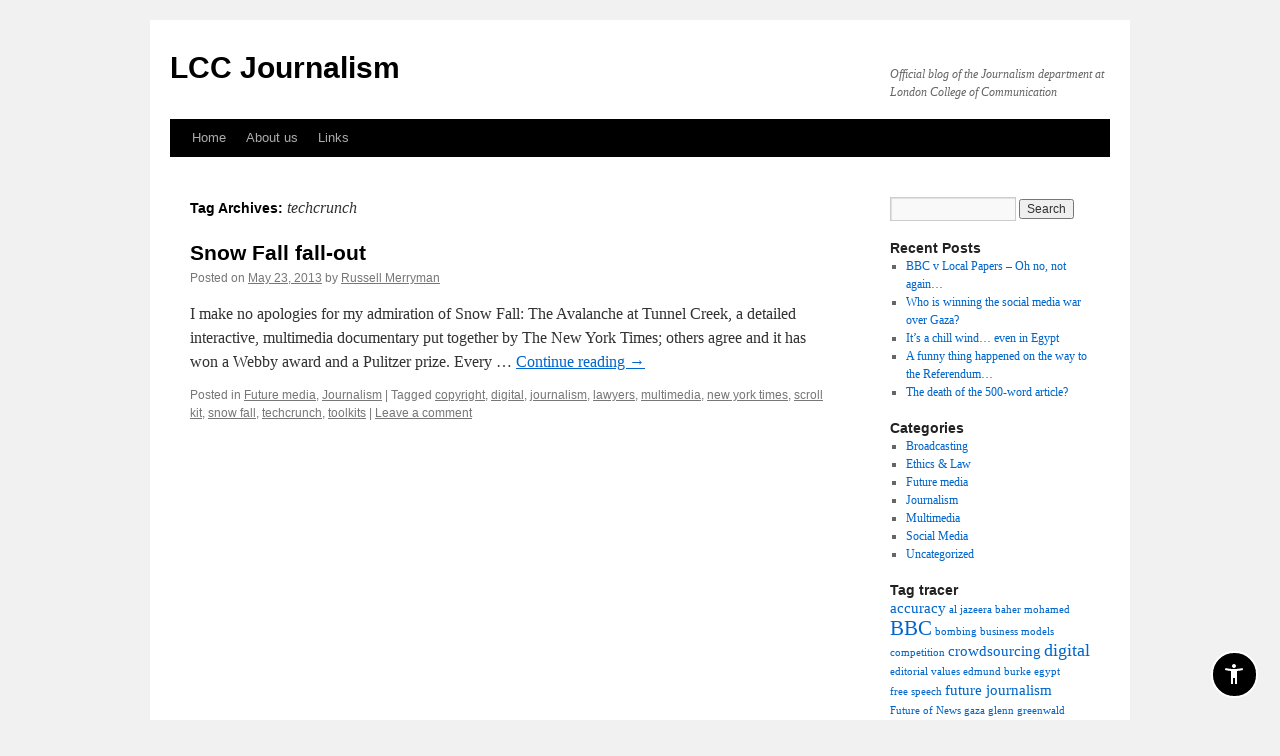

--- FILE ---
content_type: text/html; charset=UTF-8
request_url: https://lccjournalism.myblog.arts.ac.uk/tag/techcrunch/
body_size: 64524
content:
<!DOCTYPE html>
<html lang="en-US">
<head>
<meta charset="UTF-8" />
<title>
techcrunch | LCC Journalism	</title>
<link rel="profile" href="https://gmpg.org/xfn/11" />
<link rel="stylesheet" type="text/css" media="all" href="https://lccjournalism.myblog.arts.ac.uk/wp-content/themes/twentyten/style.css?ver=20231107" />
<link rel="pingback" href="https://lccjournalism.myblog.arts.ac.uk/xmlrpc.php">
<script src="https://ajax.googleapis.com/ajax/libs/jquery/3.3.1/jquery.min.js"></script><script>$(document).ready(function(){
            var ual = "myblog.arts.ac.uk";
            var str = window.location.href;
            var flag = str.includes(ual);

            if(flag){
                $("a").each(function(){
                    url= $(this).attr("href");
                        if(!url.includes("https") && url.includes(ual)){
                           nurl= url.replace("http", "https");	   
                          $(this).attr("href", nurl);
                        }
                 });
                $("img").each(function(){
                    url= $(this).attr("src");
                        if(!url.includes("https") && url.includes(ual)){
                           nurl= url.replace("http", "https");	   
                          $(this).attr("src", nurl);
                        }
                 }); 
                }                                             
        })</script><script src="https://ajax.googleapis.com/ajax/libs/jquery/3.3.1/jquery.min.js"></script><script>var chld = "<ul style=\"margin:1rem 0; list-style:none; text-align:center; font-size:inherit;\"> <li style=\"display:inline; margin:0 1rem;\"><a target=\"\" href=\"https://myblog.arts.ac.uk/accessibility-statement\">Accessibility Statement</a></li><li style=\"display:inline; margin:0 1rem;\"><a target=\"\" href=\"https://myblog.arts.ac.uk/theme-accessibility\">Theme accessibility</a></li><li style=\"display:inline; margin:0 1rem;\"><a target=\"\" href=\"https://myblog.arts.ac.uk/terms-and-conditions\">Terms and Conditions</a></li></ul>";$(document).ready(function(){
    //$("#site-info").append(chld);
    
    var footerid = $("#footer").html();
    if(footerid){
       if(footerid.includes("id=\"footer-inside\"")){
        $("#footer-inside").append(chld);
        }else if(footerid.includes("id=\"copyright_notice\"")){
             $("#copyright_notice").html("<p>" + chld + "</p>");
        }else if(footerid.includes("id=\"site-info\"")){
             $("#site-info").append(chld);
        }else{
          $("#footer").append(chld);
        }
    }
    
  
  
    $("footer").each(function(){ 
        var prnt = $(this).html();
        // Remove Powered by Wordpress footer
        if($("a:contains(powered by WordPress)")){
            $("a:contains(powered by WordPress)").remove();
        }
        if($(".powered-by").html()){
             $(".powered-by").remove();        
        }
        // Add accessibility statement
        if(!prnt.includes("Accessibility Statement")){
            if(prnt.includes("class=\"site-info\"")){
                $(".site-info").append(chld);
            }else if(prnt.includes("class=\"footer-item copyright\"")){
                $(this).append(chld);
            }
        }   
     });   

    })</script><meta name='robots' content='max-image-preview:large' />
	<style>img:is([sizes="auto" i], [sizes^="auto," i]) { contain-intrinsic-size: 3000px 1500px }</style>
	<link rel="alternate" type="application/rss+xml" title="LCC Journalism &raquo; Feed" href="https://lccjournalism.myblog.arts.ac.uk/feed/" />
<link rel="alternate" type="application/rss+xml" title="LCC Journalism &raquo; Comments Feed" href="https://lccjournalism.myblog.arts.ac.uk/comments/feed/" />
<link rel="alternate" type="application/rss+xml" title="LCC Journalism &raquo; techcrunch Tag Feed" href="https://lccjournalism.myblog.arts.ac.uk/tag/techcrunch/feed/" />
    <!-- Google Tag Manager -->
    <script>(function(w,d,s,l,i){w[l]=w[l]||[];w[l].push({'gtm.start':
    new Date().getTime(),event:'gtm.js'});var f=d.getElementsByTagName(s)[0],
    j=d.createElement(s),dl=l!='dataLayer'?'&l='+l:'';j.async=true;j.src=
    'https://www.googletagmanager.com/gtm.js?id='+i+dl+'';f.parentNode.insertBefore(j,f);
    })(window,document,'script','dataLayer','GTM-NX9FDF4C');</script>
    <!-- End Google Tag Manager -->
    <script type="text/javascript">
/* <![CDATA[ */
window._wpemojiSettings = {"baseUrl":"https:\/\/s.w.org\/images\/core\/emoji\/15.0.3\/72x72\/","ext":".png","svgUrl":"https:\/\/s.w.org\/images\/core\/emoji\/15.0.3\/svg\/","svgExt":".svg","source":{"concatemoji":"https:\/\/lccjournalism.myblog.arts.ac.uk\/wp-includes\/js\/wp-emoji-release.min.js?ver=6.7.1"}};
/*! This file is auto-generated */
!function(i,n){var o,s,e;function c(e){try{var t={supportTests:e,timestamp:(new Date).valueOf()};sessionStorage.setItem(o,JSON.stringify(t))}catch(e){}}function p(e,t,n){e.clearRect(0,0,e.canvas.width,e.canvas.height),e.fillText(t,0,0);var t=new Uint32Array(e.getImageData(0,0,e.canvas.width,e.canvas.height).data),r=(e.clearRect(0,0,e.canvas.width,e.canvas.height),e.fillText(n,0,0),new Uint32Array(e.getImageData(0,0,e.canvas.width,e.canvas.height).data));return t.every(function(e,t){return e===r[t]})}function u(e,t,n){switch(t){case"flag":return n(e,"\ud83c\udff3\ufe0f\u200d\u26a7\ufe0f","\ud83c\udff3\ufe0f\u200b\u26a7\ufe0f")?!1:!n(e,"\ud83c\uddfa\ud83c\uddf3","\ud83c\uddfa\u200b\ud83c\uddf3")&&!n(e,"\ud83c\udff4\udb40\udc67\udb40\udc62\udb40\udc65\udb40\udc6e\udb40\udc67\udb40\udc7f","\ud83c\udff4\u200b\udb40\udc67\u200b\udb40\udc62\u200b\udb40\udc65\u200b\udb40\udc6e\u200b\udb40\udc67\u200b\udb40\udc7f");case"emoji":return!n(e,"\ud83d\udc26\u200d\u2b1b","\ud83d\udc26\u200b\u2b1b")}return!1}function f(e,t,n){var r="undefined"!=typeof WorkerGlobalScope&&self instanceof WorkerGlobalScope?new OffscreenCanvas(300,150):i.createElement("canvas"),a=r.getContext("2d",{willReadFrequently:!0}),o=(a.textBaseline="top",a.font="600 32px Arial",{});return e.forEach(function(e){o[e]=t(a,e,n)}),o}function t(e){var t=i.createElement("script");t.src=e,t.defer=!0,i.head.appendChild(t)}"undefined"!=typeof Promise&&(o="wpEmojiSettingsSupports",s=["flag","emoji"],n.supports={everything:!0,everythingExceptFlag:!0},e=new Promise(function(e){i.addEventListener("DOMContentLoaded",e,{once:!0})}),new Promise(function(t){var n=function(){try{var e=JSON.parse(sessionStorage.getItem(o));if("object"==typeof e&&"number"==typeof e.timestamp&&(new Date).valueOf()<e.timestamp+604800&&"object"==typeof e.supportTests)return e.supportTests}catch(e){}return null}();if(!n){if("undefined"!=typeof Worker&&"undefined"!=typeof OffscreenCanvas&&"undefined"!=typeof URL&&URL.createObjectURL&&"undefined"!=typeof Blob)try{var e="postMessage("+f.toString()+"("+[JSON.stringify(s),u.toString(),p.toString()].join(",")+"));",r=new Blob([e],{type:"text/javascript"}),a=new Worker(URL.createObjectURL(r),{name:"wpTestEmojiSupports"});return void(a.onmessage=function(e){c(n=e.data),a.terminate(),t(n)})}catch(e){}c(n=f(s,u,p))}t(n)}).then(function(e){for(var t in e)n.supports[t]=e[t],n.supports.everything=n.supports.everything&&n.supports[t],"flag"!==t&&(n.supports.everythingExceptFlag=n.supports.everythingExceptFlag&&n.supports[t]);n.supports.everythingExceptFlag=n.supports.everythingExceptFlag&&!n.supports.flag,n.DOMReady=!1,n.readyCallback=function(){n.DOMReady=!0}}).then(function(){return e}).then(function(){var e;n.supports.everything||(n.readyCallback(),(e=n.source||{}).concatemoji?t(e.concatemoji):e.wpemoji&&e.twemoji&&(t(e.twemoji),t(e.wpemoji)))}))}((window,document),window._wpemojiSettings);
/* ]]> */
</script>
<link rel='stylesheet' id='sg-oauth-css-css' href='https://lccjournalism.myblog.arts.ac.uk/wp-content/plugins/sg-oauth/css/sg-oauth.css?ver=6.7.1' type='text/css' media='all' />
<style id='wp-emoji-styles-inline-css' type='text/css'>

	img.wp-smiley, img.emoji {
		display: inline !important;
		border: none !important;
		box-shadow: none !important;
		height: 1em !important;
		width: 1em !important;
		margin: 0 0.07em !important;
		vertical-align: -0.1em !important;
		background: none !important;
		padding: 0 !important;
	}
</style>
<link rel='stylesheet' id='wp-block-library-css' href='https://lccjournalism.myblog.arts.ac.uk/wp-includes/css/dist/block-library/style.min.css?ver=6.7.1' type='text/css' media='all' />
<style id='wp-block-library-theme-inline-css' type='text/css'>
.wp-block-audio :where(figcaption){color:#555;font-size:13px;text-align:center}.is-dark-theme .wp-block-audio :where(figcaption){color:#ffffffa6}.wp-block-audio{margin:0 0 1em}.wp-block-code{border:1px solid #ccc;border-radius:4px;font-family:Menlo,Consolas,monaco,monospace;padding:.8em 1em}.wp-block-embed :where(figcaption){color:#555;font-size:13px;text-align:center}.is-dark-theme .wp-block-embed :where(figcaption){color:#ffffffa6}.wp-block-embed{margin:0 0 1em}.blocks-gallery-caption{color:#555;font-size:13px;text-align:center}.is-dark-theme .blocks-gallery-caption{color:#ffffffa6}:root :where(.wp-block-image figcaption){color:#555;font-size:13px;text-align:center}.is-dark-theme :root :where(.wp-block-image figcaption){color:#ffffffa6}.wp-block-image{margin:0 0 1em}.wp-block-pullquote{border-bottom:4px solid;border-top:4px solid;color:currentColor;margin-bottom:1.75em}.wp-block-pullquote cite,.wp-block-pullquote footer,.wp-block-pullquote__citation{color:currentColor;font-size:.8125em;font-style:normal;text-transform:uppercase}.wp-block-quote{border-left:.25em solid;margin:0 0 1.75em;padding-left:1em}.wp-block-quote cite,.wp-block-quote footer{color:currentColor;font-size:.8125em;font-style:normal;position:relative}.wp-block-quote:where(.has-text-align-right){border-left:none;border-right:.25em solid;padding-left:0;padding-right:1em}.wp-block-quote:where(.has-text-align-center){border:none;padding-left:0}.wp-block-quote.is-large,.wp-block-quote.is-style-large,.wp-block-quote:where(.is-style-plain){border:none}.wp-block-search .wp-block-search__label{font-weight:700}.wp-block-search__button{border:1px solid #ccc;padding:.375em .625em}:where(.wp-block-group.has-background){padding:1.25em 2.375em}.wp-block-separator.has-css-opacity{opacity:.4}.wp-block-separator{border:none;border-bottom:2px solid;margin-left:auto;margin-right:auto}.wp-block-separator.has-alpha-channel-opacity{opacity:1}.wp-block-separator:not(.is-style-wide):not(.is-style-dots){width:100px}.wp-block-separator.has-background:not(.is-style-dots){border-bottom:none;height:1px}.wp-block-separator.has-background:not(.is-style-wide):not(.is-style-dots){height:2px}.wp-block-table{margin:0 0 1em}.wp-block-table td,.wp-block-table th{word-break:normal}.wp-block-table :where(figcaption){color:#555;font-size:13px;text-align:center}.is-dark-theme .wp-block-table :where(figcaption){color:#ffffffa6}.wp-block-video :where(figcaption){color:#555;font-size:13px;text-align:center}.is-dark-theme .wp-block-video :where(figcaption){color:#ffffffa6}.wp-block-video{margin:0 0 1em}:root :where(.wp-block-template-part.has-background){margin-bottom:0;margin-top:0;padding:1.25em 2.375em}
</style>
<style id='bp-login-form-style-inline-css' type='text/css'>
.widget_bp_core_login_widget .bp-login-widget-user-avatar{float:left}.widget_bp_core_login_widget .bp-login-widget-user-links{margin-left:70px}#bp-login-widget-form label{display:block;font-weight:600;margin:15px 0 5px;width:auto}#bp-login-widget-form input[type=password],#bp-login-widget-form input[type=text]{background-color:#fafafa;border:1px solid #d6d6d6;border-radius:0;font:inherit;font-size:100%;padding:.5em;width:100%}#bp-login-widget-form .bp-login-widget-register-link,#bp-login-widget-form .login-submit{display:inline;width:-moz-fit-content;width:fit-content}#bp-login-widget-form .bp-login-widget-register-link{margin-left:1em}#bp-login-widget-form .bp-login-widget-register-link a{filter:invert(1)}#bp-login-widget-form .bp-login-widget-pwd-link{font-size:80%}

</style>
<style id='bp-primary-nav-style-inline-css' type='text/css'>
.buddypress_object_nav .bp-navs{background:transparent;clear:both;overflow:hidden}.buddypress_object_nav .bp-navs ul{margin:0;padding:0}.buddypress_object_nav .bp-navs ul li{list-style:none;margin:0}.buddypress_object_nav .bp-navs ul li a,.buddypress_object_nav .bp-navs ul li span{border:0;display:block;padding:5px 10px;text-decoration:none}.buddypress_object_nav .bp-navs ul li .count{background:#eaeaea;border:1px solid #ccc;border-radius:50%;color:#555;display:inline-block;font-size:12px;margin-left:2px;padding:3px 6px;text-align:center;vertical-align:middle}.buddypress_object_nav .bp-navs ul li a .count:empty{display:none}.buddypress_object_nav .bp-navs ul li.last select{max-width:185px}.buddypress_object_nav .bp-navs ul li.current a,.buddypress_object_nav .bp-navs ul li.selected a{color:#333;opacity:1}.buddypress_object_nav .bp-navs ul li.current a .count,.buddypress_object_nav .bp-navs ul li.selected a .count{background-color:#fff}.buddypress_object_nav .bp-navs ul li.dynamic a .count,.buddypress_object_nav .bp-navs ul li.dynamic.current a .count,.buddypress_object_nav .bp-navs ul li.dynamic.selected a .count{background-color:#5087e5;border:0;color:#fafafa}.buddypress_object_nav .bp-navs ul li.dynamic a:hover .count{background-color:#5087e5;border:0;color:#fff}.buddypress_object_nav .main-navs.dir-navs{margin-bottom:20px}.buddypress_object_nav .bp-navs.group-create-links ul li.current a{text-align:center}.buddypress_object_nav .bp-navs.group-create-links ul li:not(.current),.buddypress_object_nav .bp-navs.group-create-links ul li:not(.current) a{color:#767676}.buddypress_object_nav .bp-navs.group-create-links ul li:not(.current) a:focus,.buddypress_object_nav .bp-navs.group-create-links ul li:not(.current) a:hover{background:none;color:#555}.buddypress_object_nav .bp-navs.group-create-links ul li:not(.current) a[disabled]:focus,.buddypress_object_nav .bp-navs.group-create-links ul li:not(.current) a[disabled]:hover{color:#767676}

</style>
<style id='bp-member-style-inline-css' type='text/css'>
[data-type="bp/member"] input.components-placeholder__input{border:1px solid #757575;border-radius:2px;flex:1 1 auto;padding:6px 8px}.bp-block-member{position:relative}.bp-block-member .member-content{display:flex}.bp-block-member .user-nicename{display:block}.bp-block-member .user-nicename a{border:none;color:currentColor;text-decoration:none}.bp-block-member .bp-profile-button{width:100%}.bp-block-member .bp-profile-button a.button{bottom:10px;display:inline-block;margin:18px 0 0;position:absolute;right:0}.bp-block-member.has-cover .item-header-avatar,.bp-block-member.has-cover .member-content,.bp-block-member.has-cover .member-description{z-index:2}.bp-block-member.has-cover .member-content,.bp-block-member.has-cover .member-description{padding-top:75px}.bp-block-member.has-cover .bp-member-cover-image{background-color:#c5c5c5;background-position:top;background-repeat:no-repeat;background-size:cover;border:0;display:block;height:150px;left:0;margin:0;padding:0;position:absolute;top:0;width:100%;z-index:1}.bp-block-member img.avatar{height:auto;width:auto}.bp-block-member.avatar-none .item-header-avatar{display:none}.bp-block-member.avatar-none.has-cover{min-height:200px}.bp-block-member.avatar-full{min-height:150px}.bp-block-member.avatar-full .item-header-avatar{width:180px}.bp-block-member.avatar-thumb .member-content{align-items:center;min-height:50px}.bp-block-member.avatar-thumb .item-header-avatar{width:70px}.bp-block-member.avatar-full.has-cover{min-height:300px}.bp-block-member.avatar-full.has-cover .item-header-avatar{width:200px}.bp-block-member.avatar-full.has-cover img.avatar{background:hsla(0,0%,100%,.8);border:2px solid #fff;margin-left:20px}.bp-block-member.avatar-thumb.has-cover .item-header-avatar{padding-top:75px}.entry .entry-content .bp-block-member .user-nicename a{border:none;color:currentColor;text-decoration:none}

</style>
<link rel='stylesheet' id='bp-members-style-css' href='https://lccjournalism.myblog.arts.ac.uk/wp-content/plugins/buddypress/bp-members/blocks/members/index.css?ver=6.7.1' type='text/css' media='all' />
<style id='bp-dynamic-members-style-inline-css' type='text/css'>
.bp-dynamic-block-container .item-options{font-size:.5em;margin:0 0 1em;padding:1em 0}.bp-dynamic-block-container .item-options a.selected{font-weight:600}.bp-dynamic-block-container ul.item-list{list-style:none;margin:1em 0;padding-left:0}.bp-dynamic-block-container ul.item-list li{margin-bottom:1em}.bp-dynamic-block-container ul.item-list li:after,.bp-dynamic-block-container ul.item-list li:before{content:" ";display:table}.bp-dynamic-block-container ul.item-list li:after{clear:both}.bp-dynamic-block-container ul.item-list li .item-avatar{float:left;width:60px}.bp-dynamic-block-container ul.item-list li .item{margin-left:70px}

</style>
<style id='bp-online-members-style-inline-css' type='text/css'>
.widget_bp_core_whos_online_widget .avatar-block,[data-type="bp/online-members"] .avatar-block{display:flex;flex-flow:row wrap}.widget_bp_core_whos_online_widget .avatar-block img,[data-type="bp/online-members"] .avatar-block img{margin:.5em}

</style>
<style id='bp-active-members-style-inline-css' type='text/css'>
.widget_bp_core_recently_active_widget .avatar-block,[data-type="bp/active-members"] .avatar-block{display:flex;flex-flow:row wrap}.widget_bp_core_recently_active_widget .avatar-block img,[data-type="bp/active-members"] .avatar-block img{margin:.5em}

</style>
<style id='bp-latest-activities-style-inline-css' type='text/css'>
.bp-latest-activities .components-flex.components-select-control select[multiple]{height:auto;padding:0 8px}.bp-latest-activities .components-flex.components-select-control select[multiple]+.components-input-control__suffix svg{display:none}.bp-latest-activities-block a,.entry .entry-content .bp-latest-activities-block a{border:none;text-decoration:none}.bp-latest-activities-block .activity-list.item-list blockquote{border:none;padding:0}.bp-latest-activities-block .activity-list.item-list blockquote .activity-item:not(.mini){box-shadow:1px 0 4px rgba(0,0,0,.15);padding:0 1em;position:relative}.bp-latest-activities-block .activity-list.item-list blockquote .activity-item:not(.mini):after,.bp-latest-activities-block .activity-list.item-list blockquote .activity-item:not(.mini):before{border-color:transparent;border-style:solid;content:"";display:block;height:0;left:15px;position:absolute;width:0}.bp-latest-activities-block .activity-list.item-list blockquote .activity-item:not(.mini):before{border-top-color:rgba(0,0,0,.15);border-width:9px;bottom:-18px;left:14px}.bp-latest-activities-block .activity-list.item-list blockquote .activity-item:not(.mini):after{border-top-color:#fff;border-width:8px;bottom:-16px}.bp-latest-activities-block .activity-list.item-list blockquote .activity-item.mini .avatar{display:inline-block;height:20px;margin-right:2px;vertical-align:middle;width:20px}.bp-latest-activities-block .activity-list.item-list footer{align-items:center;display:flex}.bp-latest-activities-block .activity-list.item-list footer img.avatar{border:none;display:inline-block;margin-right:.5em}.bp-latest-activities-block .activity-list.item-list footer .activity-time-since{font-size:90%}.bp-latest-activities-block .widget-error{border-left:4px solid #0b80a4;box-shadow:1px 0 4px rgba(0,0,0,.15)}.bp-latest-activities-block .widget-error p{padding:0 1em}

</style>
<style id='bp-recent-posts-style-inline-css' type='text/css'>
.bp-recent-posts-block-container a{box-shadow:none;text-decoration:none}.bp-recent-posts-block-container ul.item-list{list-style:none;margin:10px 0}.bp-recent-posts-block-container ul.activity-list{padding:0}.bp-recent-posts-block-container ul.activity-list blockquote{margin:0 0 1.5em;overflow:visible;padding:0 0 .75em .75em}.bp-recent-posts-block-container ul.activity-list img{margin-bottom:.5em}.bp-recent-posts-block-container ul.activity-list li{border-bottom:1px solid #ccc;margin-bottom:1em}.bp-recent-posts-block-container ul.activity-list li .activity-header p{margin-bottom:.5em}.bp-recent-posts-block-container ul.activity-list li .activity-header p .time-since{color:#767676;font-size:80%;text-decoration:none}.bp-recent-posts-block-container ul.activity-list li:last-child{border-bottom:0}

</style>
<style id='bp-friends-style-inline-css' type='text/css'>
.bp-dynamic-block-container .item-options{font-size:.5em;margin:0 0 1em;padding:1em 0}.bp-dynamic-block-container .item-options a.selected{font-weight:600}.bp-dynamic-block-container ul.item-list{list-style:none;margin:1em 0;padding-left:0}.bp-dynamic-block-container ul.item-list li{margin-bottom:1em}.bp-dynamic-block-container ul.item-list li:after,.bp-dynamic-block-container ul.item-list li:before{content:" ";display:table}.bp-dynamic-block-container ul.item-list li:after{clear:both}.bp-dynamic-block-container ul.item-list li .item-avatar{float:left;width:60px}.bp-dynamic-block-container ul.item-list li .item{margin-left:70px}

</style>
<style id='bp-group-style-inline-css' type='text/css'>
[data-type="bp/group"] input.components-placeholder__input{border:1px solid #757575;border-radius:2px;flex:1 1 auto;padding:6px 8px}.bp-block-group{position:relative}.bp-block-group .group-content{display:flex}.bp-block-group .group-description{width:100%}.bp-block-group .group-description-content{margin-bottom:18px;width:100%}.bp-block-group .bp-profile-button{overflow:hidden;width:100%}.bp-block-group .bp-profile-button a.button{margin:18px 0 0}.bp-block-group.has-cover .group-content,.bp-block-group.has-cover .group-description,.bp-block-group.has-cover .item-header-avatar{z-index:2}.bp-block-group.has-cover .group-content,.bp-block-group.has-cover .group-description{padding-top:75px}.bp-block-group.has-cover .bp-group-cover-image{background-color:#c5c5c5;background-position:top;background-repeat:no-repeat;background-size:cover;border:0;display:block;height:150px;left:0;margin:0;padding:0;position:absolute;top:0;width:100%;z-index:1}.bp-block-group img.avatar{height:auto;width:auto}.bp-block-group.avatar-none .item-header-avatar{display:none}.bp-block-group.avatar-full{min-height:150px}.bp-block-group.avatar-full .item-header-avatar{width:180px}.bp-block-group.avatar-full .group-description{padding-left:35px}.bp-block-group.avatar-thumb .item-header-avatar{width:70px}.bp-block-group.avatar-thumb .item-header-avatar img.avatar{margin-top:15px}.bp-block-group.avatar-none.has-cover{min-height:200px}.bp-block-group.avatar-none.has-cover .item-header-avatar{padding-top:75px}.bp-block-group.avatar-full.has-cover{min-height:300px}.bp-block-group.avatar-full.has-cover .item-header-avatar{width:200px}.bp-block-group.avatar-full.has-cover img.avatar{background:hsla(0,0%,100%,.8);border:2px solid #fff;margin-left:20px}.bp-block-group.avatar-thumb:not(.has-description) .group-content{align-items:center;min-height:50px}.bp-block-group.avatar-thumb.has-cover .item-header-avatar{padding-top:75px}.bp-block-group.has-description .bp-profile-button a.button{display:block;float:right}

</style>
<style id='bp-groups-style-inline-css' type='text/css'>
[data-type="bp/groups"] .components-placeholder.is-appender{min-height:0}[data-type="bp/groups"] .components-placeholder.is-appender .components-placeholder__label:empty{display:none}[data-type="bp/groups"] .components-placeholder input.components-placeholder__input{border:1px solid #757575;border-radius:2px;flex:1 1 auto;padding:6px 8px}[data-type="bp/groups"].avatar-none .group-description{width:calc(100% - 44px)}[data-type="bp/groups"].avatar-full .group-description{width:calc(100% - 224px)}[data-type="bp/groups"].avatar-thumb .group-description{width:calc(100% - 114px)}[data-type="bp/groups"] .group-content{position:relative}[data-type="bp/groups"] .group-content .is-right{position:absolute;right:2px;top:2px}[data-type="bp/groups"] .columns-2 .group-content .group-description,[data-type="bp/groups"] .columns-3 .group-content .group-description,[data-type="bp/groups"] .columns-4 .group-content .group-description{padding-left:44px;width:calc(100% - 44px)}[data-type="bp/groups"] .columns-3 .is-right{right:-10px}[data-type="bp/groups"] .columns-4 .is-right{right:-50px}.bp-block-groups.is-grid{display:flex;flex-wrap:wrap;padding:0}.bp-block-groups.is-grid .group-content{margin:0 1.25em 1.25em 0;width:100%}@media(min-width:600px){.bp-block-groups.columns-2 .group-content{width:calc(50% - .625em)}.bp-block-groups.columns-2 .group-content:nth-child(2n){margin-right:0}.bp-block-groups.columns-3 .group-content{width:calc(33.33333% - .83333em)}.bp-block-groups.columns-3 .group-content:nth-child(3n){margin-right:0}.bp-block-groups.columns-4 .group-content{width:calc(25% - .9375em)}.bp-block-groups.columns-4 .group-content:nth-child(4n){margin-right:0}}.bp-block-groups .group-content{display:flex;flex-direction:column;padding-bottom:1em;text-align:center}.bp-block-groups .group-content .group-description,.bp-block-groups .group-content .item-header-avatar{width:100%}.bp-block-groups .group-content .item-header-avatar{margin:0 auto}.bp-block-groups .group-content .item-header-avatar img.avatar{display:inline-block}@media(min-width:600px){.bp-block-groups .group-content{flex-direction:row;text-align:left}.bp-block-groups .group-content .group-description,.bp-block-groups .group-content .item-header-avatar{width:auto}.bp-block-groups .group-content .item-header-avatar{margin:0}}.bp-block-groups .group-content time{color:#767676;display:block;font-size:80%}.bp-block-groups.avatar-none .item-header-avatar{display:none}.bp-block-groups.avatar-full{min-height:190px}.bp-block-groups.avatar-full .item-header-avatar{width:180px}.bp-block-groups.avatar-thumb .group-content{min-height:80px}.bp-block-groups.avatar-thumb .item-header-avatar{width:70px}.bp-block-groups.columns-2 .group-content,.bp-block-groups.columns-3 .group-content,.bp-block-groups.columns-4 .group-content{display:block;text-align:center}.bp-block-groups.columns-2 .group-content .item-header-avatar,.bp-block-groups.columns-3 .group-content .item-header-avatar,.bp-block-groups.columns-4 .group-content .item-header-avatar{margin:0 auto}.bp-block-groups img.avatar{height:auto;max-width:-moz-fit-content;max-width:fit-content;width:auto}.bp-block-groups .member-content.has-description{align-items:center}.bp-block-groups .member-content.has-description .item-header-avatar{padding-right:1em}.bp-block-groups .member-content.has-description .group-description-content{margin-bottom:0;text-align:left}

</style>
<style id='bp-dynamic-groups-style-inline-css' type='text/css'>
.bp-dynamic-block-container .item-options{font-size:.5em;margin:0 0 1em;padding:1em 0}.bp-dynamic-block-container .item-options a.selected{font-weight:600}.bp-dynamic-block-container ul.item-list{list-style:none;margin:1em 0;padding-left:0}.bp-dynamic-block-container ul.item-list li{margin-bottom:1em}.bp-dynamic-block-container ul.item-list li:after,.bp-dynamic-block-container ul.item-list li:before{content:" ";display:table}.bp-dynamic-block-container ul.item-list li:after{clear:both}.bp-dynamic-block-container ul.item-list li .item-avatar{float:left;width:60px}.bp-dynamic-block-container ul.item-list li .item{margin-left:70px}

</style>
<style id='bp-sitewide-notices-style-inline-css' type='text/css'>
.bp-sitewide-notice-block .bp-screen-reader-text,[data-type="bp/sitewide-notices"] .bp-screen-reader-text{clip:rect(0 0 0 0);word-wrap:normal!important;border:0;height:1px;margin:-1px;overflow:hidden;padding:0;position:absolute;width:1px}.bp-sitewide-notice-block [data-bp-tooltip]:after,[data-type="bp/sitewide-notices"] [data-bp-tooltip]:after{word-wrap:break-word;background-color:#fff;border:1px solid #737373;border-radius:1px;box-shadow:4px 4px 8px rgba(0,0,0,.2);color:#333;content:attr(data-bp-tooltip);display:none;font-family:Helvetica Neue,Helvetica,Arial,san-serif;font-size:12px;font-weight:400;letter-spacing:normal;line-height:1.25;max-width:200px;opacity:0;padding:5px 8px;pointer-events:none;position:absolute;text-shadow:none;text-transform:none;transform:translateZ(0);transition:all 1.5s ease;visibility:hidden;white-space:nowrap;z-index:100000}.bp-sitewide-notice-block .bp-tooltip:after,[data-type="bp/sitewide-notices"] .bp-tooltip:after{left:50%;margin-top:7px;top:110%;transform:translate(-50%)}.bp-sitewide-notice-block{border-left:4px solid #ff853c;padding-left:1em;position:relative}.bp-sitewide-notice-block h2:before{background:none;border:none}.bp-sitewide-notice-block .dismiss-notice{background-color:transparent;border:1px solid #ff853c;color:#ff853c;display:block;padding:.2em .5em;position:absolute;right:.5em;top:.5em;width:-moz-fit-content;width:fit-content}.bp-sitewide-notice-block .dismiss-notice:hover{background-color:#ff853c;color:#fff}

</style>
<style id='classic-theme-styles-inline-css' type='text/css'>
/*! This file is auto-generated */
.wp-block-button__link{color:#fff;background-color:#32373c;border-radius:9999px;box-shadow:none;text-decoration:none;padding:calc(.667em + 2px) calc(1.333em + 2px);font-size:1.125em}.wp-block-file__button{background:#32373c;color:#fff;text-decoration:none}
</style>
<style id='global-styles-inline-css' type='text/css'>
:root{--wp--preset--aspect-ratio--square: 1;--wp--preset--aspect-ratio--4-3: 4/3;--wp--preset--aspect-ratio--3-4: 3/4;--wp--preset--aspect-ratio--3-2: 3/2;--wp--preset--aspect-ratio--2-3: 2/3;--wp--preset--aspect-ratio--16-9: 16/9;--wp--preset--aspect-ratio--9-16: 9/16;--wp--preset--color--black: #000;--wp--preset--color--cyan-bluish-gray: #abb8c3;--wp--preset--color--white: #fff;--wp--preset--color--pale-pink: #f78da7;--wp--preset--color--vivid-red: #cf2e2e;--wp--preset--color--luminous-vivid-orange: #ff6900;--wp--preset--color--luminous-vivid-amber: #fcb900;--wp--preset--color--light-green-cyan: #7bdcb5;--wp--preset--color--vivid-green-cyan: #00d084;--wp--preset--color--pale-cyan-blue: #8ed1fc;--wp--preset--color--vivid-cyan-blue: #0693e3;--wp--preset--color--vivid-purple: #9b51e0;--wp--preset--color--blue: #0066cc;--wp--preset--color--medium-gray: #666;--wp--preset--color--light-gray: #f1f1f1;--wp--preset--gradient--vivid-cyan-blue-to-vivid-purple: linear-gradient(135deg,rgba(6,147,227,1) 0%,rgb(155,81,224) 100%);--wp--preset--gradient--light-green-cyan-to-vivid-green-cyan: linear-gradient(135deg,rgb(122,220,180) 0%,rgb(0,208,130) 100%);--wp--preset--gradient--luminous-vivid-amber-to-luminous-vivid-orange: linear-gradient(135deg,rgba(252,185,0,1) 0%,rgba(255,105,0,1) 100%);--wp--preset--gradient--luminous-vivid-orange-to-vivid-red: linear-gradient(135deg,rgba(255,105,0,1) 0%,rgb(207,46,46) 100%);--wp--preset--gradient--very-light-gray-to-cyan-bluish-gray: linear-gradient(135deg,rgb(238,238,238) 0%,rgb(169,184,195) 100%);--wp--preset--gradient--cool-to-warm-spectrum: linear-gradient(135deg,rgb(74,234,220) 0%,rgb(151,120,209) 20%,rgb(207,42,186) 40%,rgb(238,44,130) 60%,rgb(251,105,98) 80%,rgb(254,248,76) 100%);--wp--preset--gradient--blush-light-purple: linear-gradient(135deg,rgb(255,206,236) 0%,rgb(152,150,240) 100%);--wp--preset--gradient--blush-bordeaux: linear-gradient(135deg,rgb(254,205,165) 0%,rgb(254,45,45) 50%,rgb(107,0,62) 100%);--wp--preset--gradient--luminous-dusk: linear-gradient(135deg,rgb(255,203,112) 0%,rgb(199,81,192) 50%,rgb(65,88,208) 100%);--wp--preset--gradient--pale-ocean: linear-gradient(135deg,rgb(255,245,203) 0%,rgb(182,227,212) 50%,rgb(51,167,181) 100%);--wp--preset--gradient--electric-grass: linear-gradient(135deg,rgb(202,248,128) 0%,rgb(113,206,126) 100%);--wp--preset--gradient--midnight: linear-gradient(135deg,rgb(2,3,129) 0%,rgb(40,116,252) 100%);--wp--preset--font-size--small: 13px;--wp--preset--font-size--medium: 20px;--wp--preset--font-size--large: 36px;--wp--preset--font-size--x-large: 42px;--wp--preset--spacing--20: 0.44rem;--wp--preset--spacing--30: 0.67rem;--wp--preset--spacing--40: 1rem;--wp--preset--spacing--50: 1.5rem;--wp--preset--spacing--60: 2.25rem;--wp--preset--spacing--70: 3.38rem;--wp--preset--spacing--80: 5.06rem;--wp--preset--shadow--natural: 6px 6px 9px rgba(0, 0, 0, 0.2);--wp--preset--shadow--deep: 12px 12px 50px rgba(0, 0, 0, 0.4);--wp--preset--shadow--sharp: 6px 6px 0px rgba(0, 0, 0, 0.2);--wp--preset--shadow--outlined: 6px 6px 0px -3px rgba(255, 255, 255, 1), 6px 6px rgba(0, 0, 0, 1);--wp--preset--shadow--crisp: 6px 6px 0px rgba(0, 0, 0, 1);}:where(.is-layout-flex){gap: 0.5em;}:where(.is-layout-grid){gap: 0.5em;}body .is-layout-flex{display: flex;}.is-layout-flex{flex-wrap: wrap;align-items: center;}.is-layout-flex > :is(*, div){margin: 0;}body .is-layout-grid{display: grid;}.is-layout-grid > :is(*, div){margin: 0;}:where(.wp-block-columns.is-layout-flex){gap: 2em;}:where(.wp-block-columns.is-layout-grid){gap: 2em;}:where(.wp-block-post-template.is-layout-flex){gap: 1.25em;}:where(.wp-block-post-template.is-layout-grid){gap: 1.25em;}.has-black-color{color: var(--wp--preset--color--black) !important;}.has-cyan-bluish-gray-color{color: var(--wp--preset--color--cyan-bluish-gray) !important;}.has-white-color{color: var(--wp--preset--color--white) !important;}.has-pale-pink-color{color: var(--wp--preset--color--pale-pink) !important;}.has-vivid-red-color{color: var(--wp--preset--color--vivid-red) !important;}.has-luminous-vivid-orange-color{color: var(--wp--preset--color--luminous-vivid-orange) !important;}.has-luminous-vivid-amber-color{color: var(--wp--preset--color--luminous-vivid-amber) !important;}.has-light-green-cyan-color{color: var(--wp--preset--color--light-green-cyan) !important;}.has-vivid-green-cyan-color{color: var(--wp--preset--color--vivid-green-cyan) !important;}.has-pale-cyan-blue-color{color: var(--wp--preset--color--pale-cyan-blue) !important;}.has-vivid-cyan-blue-color{color: var(--wp--preset--color--vivid-cyan-blue) !important;}.has-vivid-purple-color{color: var(--wp--preset--color--vivid-purple) !important;}.has-black-background-color{background-color: var(--wp--preset--color--black) !important;}.has-cyan-bluish-gray-background-color{background-color: var(--wp--preset--color--cyan-bluish-gray) !important;}.has-white-background-color{background-color: var(--wp--preset--color--white) !important;}.has-pale-pink-background-color{background-color: var(--wp--preset--color--pale-pink) !important;}.has-vivid-red-background-color{background-color: var(--wp--preset--color--vivid-red) !important;}.has-luminous-vivid-orange-background-color{background-color: var(--wp--preset--color--luminous-vivid-orange) !important;}.has-luminous-vivid-amber-background-color{background-color: var(--wp--preset--color--luminous-vivid-amber) !important;}.has-light-green-cyan-background-color{background-color: var(--wp--preset--color--light-green-cyan) !important;}.has-vivid-green-cyan-background-color{background-color: var(--wp--preset--color--vivid-green-cyan) !important;}.has-pale-cyan-blue-background-color{background-color: var(--wp--preset--color--pale-cyan-blue) !important;}.has-vivid-cyan-blue-background-color{background-color: var(--wp--preset--color--vivid-cyan-blue) !important;}.has-vivid-purple-background-color{background-color: var(--wp--preset--color--vivid-purple) !important;}.has-black-border-color{border-color: var(--wp--preset--color--black) !important;}.has-cyan-bluish-gray-border-color{border-color: var(--wp--preset--color--cyan-bluish-gray) !important;}.has-white-border-color{border-color: var(--wp--preset--color--white) !important;}.has-pale-pink-border-color{border-color: var(--wp--preset--color--pale-pink) !important;}.has-vivid-red-border-color{border-color: var(--wp--preset--color--vivid-red) !important;}.has-luminous-vivid-orange-border-color{border-color: var(--wp--preset--color--luminous-vivid-orange) !important;}.has-luminous-vivid-amber-border-color{border-color: var(--wp--preset--color--luminous-vivid-amber) !important;}.has-light-green-cyan-border-color{border-color: var(--wp--preset--color--light-green-cyan) !important;}.has-vivid-green-cyan-border-color{border-color: var(--wp--preset--color--vivid-green-cyan) !important;}.has-pale-cyan-blue-border-color{border-color: var(--wp--preset--color--pale-cyan-blue) !important;}.has-vivid-cyan-blue-border-color{border-color: var(--wp--preset--color--vivid-cyan-blue) !important;}.has-vivid-purple-border-color{border-color: var(--wp--preset--color--vivid-purple) !important;}.has-vivid-cyan-blue-to-vivid-purple-gradient-background{background: var(--wp--preset--gradient--vivid-cyan-blue-to-vivid-purple) !important;}.has-light-green-cyan-to-vivid-green-cyan-gradient-background{background: var(--wp--preset--gradient--light-green-cyan-to-vivid-green-cyan) !important;}.has-luminous-vivid-amber-to-luminous-vivid-orange-gradient-background{background: var(--wp--preset--gradient--luminous-vivid-amber-to-luminous-vivid-orange) !important;}.has-luminous-vivid-orange-to-vivid-red-gradient-background{background: var(--wp--preset--gradient--luminous-vivid-orange-to-vivid-red) !important;}.has-very-light-gray-to-cyan-bluish-gray-gradient-background{background: var(--wp--preset--gradient--very-light-gray-to-cyan-bluish-gray) !important;}.has-cool-to-warm-spectrum-gradient-background{background: var(--wp--preset--gradient--cool-to-warm-spectrum) !important;}.has-blush-light-purple-gradient-background{background: var(--wp--preset--gradient--blush-light-purple) !important;}.has-blush-bordeaux-gradient-background{background: var(--wp--preset--gradient--blush-bordeaux) !important;}.has-luminous-dusk-gradient-background{background: var(--wp--preset--gradient--luminous-dusk) !important;}.has-pale-ocean-gradient-background{background: var(--wp--preset--gradient--pale-ocean) !important;}.has-electric-grass-gradient-background{background: var(--wp--preset--gradient--electric-grass) !important;}.has-midnight-gradient-background{background: var(--wp--preset--gradient--midnight) !important;}.has-small-font-size{font-size: var(--wp--preset--font-size--small) !important;}.has-medium-font-size{font-size: var(--wp--preset--font-size--medium) !important;}.has-large-font-size{font-size: var(--wp--preset--font-size--large) !important;}.has-x-large-font-size{font-size: var(--wp--preset--font-size--x-large) !important;}
:where(.wp-block-post-template.is-layout-flex){gap: 1.25em;}:where(.wp-block-post-template.is-layout-grid){gap: 1.25em;}
:where(.wp-block-columns.is-layout-flex){gap: 2em;}:where(.wp-block-columns.is-layout-grid){gap: 2em;}
:root :where(.wp-block-pullquote){font-size: 1.5em;line-height: 1.6;}
</style>
<link rel='stylesheet' id='bbp-default-css' href='https://lccjournalism.myblog.arts.ac.uk/wp-content/plugins/bbpress/templates/default/css/bbpress.min.css?ver=2.6.9' type='text/css' media='all' />
<link rel='stylesheet' id='twentyten-block-style-css' href='https://lccjournalism.myblog.arts.ac.uk/wp-content/themes/twentyten/blocks.css?ver=20230627' type='text/css' media='all' />
<style id='akismet-widget-style-inline-css' type='text/css'>

			.a-stats {
				--akismet-color-mid-green: #357b49;
				--akismet-color-white: #fff;
				--akismet-color-light-grey: #f6f7f7;

				max-width: 350px;
				width: auto;
			}

			.a-stats * {
				all: unset;
				box-sizing: border-box;
			}

			.a-stats strong {
				font-weight: 600;
			}

			.a-stats a.a-stats__link,
			.a-stats a.a-stats__link:visited,
			.a-stats a.a-stats__link:active {
				background: var(--akismet-color-mid-green);
				border: none;
				box-shadow: none;
				border-radius: 8px;
				color: var(--akismet-color-white);
				cursor: pointer;
				display: block;
				font-family: -apple-system, BlinkMacSystemFont, 'Segoe UI', 'Roboto', 'Oxygen-Sans', 'Ubuntu', 'Cantarell', 'Helvetica Neue', sans-serif;
				font-weight: 500;
				padding: 12px;
				text-align: center;
				text-decoration: none;
				transition: all 0.2s ease;
			}

			/* Extra specificity to deal with TwentyTwentyOne focus style */
			.widget .a-stats a.a-stats__link:focus {
				background: var(--akismet-color-mid-green);
				color: var(--akismet-color-white);
				text-decoration: none;
			}

			.a-stats a.a-stats__link:hover {
				filter: brightness(110%);
				box-shadow: 0 4px 12px rgba(0, 0, 0, 0.06), 0 0 2px rgba(0, 0, 0, 0.16);
			}

			.a-stats .count {
				color: var(--akismet-color-white);
				display: block;
				font-size: 1.5em;
				line-height: 1.4;
				padding: 0 13px;
				white-space: nowrap;
			}
		
</style>
<link rel='stylesheet' id='tablepress-default-css' href='https://lccjournalism.myblog.arts.ac.uk/wp-content/plugins/tablepress/css/build/default.css?ver=3.2.1' type='text/css' media='all' />
<script type="text/javascript" src="https://lccjournalism.myblog.arts.ac.uk/wp-includes/js/jquery/jquery.min.js?ver=3.7.1" id="jquery-core-js"></script>
<script type="text/javascript" src="https://lccjournalism.myblog.arts.ac.uk/wp-includes/js/jquery/jquery-migrate.min.js?ver=3.4.1" id="jquery-migrate-js"></script>
<link rel="https://api.w.org/" href="https://lccjournalism.myblog.arts.ac.uk/wp-json/" /><link rel="alternate" title="JSON" type="application/json" href="https://lccjournalism.myblog.arts.ac.uk/wp-json/wp/v2/tags/35" /><link rel="EditURI" type="application/rsd+xml" title="RSD" href="https://lccjournalism.myblog.arts.ac.uk/xmlrpc.php?rsd" />
<meta name="generator" content="WordPress 6.7.1" />

<!-- Bad Behavior 2.2.24 run time: 42.754 ms -->

	<script type="text/javascript">var ajaxurl = 'https://lccjournalism.myblog.arts.ac.uk/wp-admin/admin-ajax.php';</script>

<script>/* <![CDATA[ */ portfolio_slideshow = { options : {"psHash":"false","psLoader":"false"}, slideshows : new Array() }; /* ]]> */</script>	<style type="text/css">
    .tb_notification_bar {
        display:block;
        width:100%;
        vertical-align:middle;
        text-align:center;
        z-index:99999;
        font-size: 12px;
        font-weight: normal;
        letter-spacing: 0.05em;
        top:0;
        padding:2px 0;
        min-height:30px;
        line-height:30px;
        background-color:;
        color:#FFF;
        position: absolute;
        -webkit-animation-delay: 1000ms !important;
        animation-duration: 1000ms !important;
        -webkit-animation-duration: 2s;
        animation-duration: 2s;
        -webkit-animation-fill-mode: both;
        animation-fill-mode:both;
        box-shadow:0 2px 5px rgba(0,0,0, 0.3);
    }
    
    .tb_fadeInDown {
        -webkit-animation-name: fadeInDown;
        animation-name: fadeInDown;
    }
    
    .tb_inner_bar {
        vertical-align:middle;
    }
    
    .tb_specific_text {
        margin:0 10px;
    }
	
	.tb_specific_text a, .tb_specific_text a:hover {
		color:;
		text-decoration:none;
	}
	
	.custom-msg {
		margin-top:32px;
	}
	
	.admin-bar .tb_notification_bar {
		margin-top:32px;
	}
    </style>
<!-- Vipers Video Quicktags v6.5.2 | http://www.viper007bond.com/wordpress-plugins/vipers-video-quicktags/ -->
<style type="text/css">
.vvqbox { display: block; max-width: 100%; visibility: visible !important; margin: 10px auto; } .vvqbox img { max-width: 100%; height: 100%; } .vvqbox object { max-width: 100%; } 
</style>
<script type="text/javascript">
// <![CDATA[
	var vvqflashvars = {};
	var vvqparams = { wmode: "opaque", allowfullscreen: "true", allowscriptaccess: "always" };
	var vvqattributes = {};
	var vvqexpressinstall = "https://lccjournalism.myblog.arts.ac.uk/wp-content/mu-plugins/resources/expressinstall.swf";
// ]]>
</script>
    <script language="javascript" type="text/javascript" src="https://lccjournalism.myblog.arts.ac.uk/wp-content/plugins/external-group-blogs/js/blog-selector.js" ></script>
    </head>

<body class="bp-nouveau archive tag tag-techcrunch tag-35 do-etfw">
    <!-- Google Tag Manager (noscript) -->
    <noscript><iframe src="https://www.googletagmanager.com/ns.html?id=GTM-NX9FDF4C"
    height="0" width="0" style="display:none;visibility:hidden"></iframe></noscript>
    <!-- End Google Tag Manager (noscript) -->
    <div id="wrapper" class="hfeed">
	<div id="header">
		<div id="masthead">
			<div id="branding" role="banner">
								<div id="site-title">
					<span>
						<a href="https://lccjournalism.myblog.arts.ac.uk/" rel="home">LCC Journalism</a>
					</span>
				</div>
				<div id="site-description">Official blog of the Journalism department at London College of Communication</div>

							</div><!-- #branding -->

			<div id="access" role="navigation">
								<div class="skip-link screen-reader-text"><a href="#content">Skip to content</a></div>
				<div class="menu"><ul>
<li ><a href="https://lccjournalism.myblog.arts.ac.uk/">Home</a></li><li class="page_item page-item-2"><a href="https://lccjournalism.myblog.arts.ac.uk/about/">About us</a></li>
<li class="page_item page-item-38"><a href="https://lccjournalism.myblog.arts.ac.uk/links/">Links</a></li>
</ul></div>
			</div><!-- #access -->
		</div><!-- #masthead -->
	</div><!-- #header -->

	<div id="main">

		<div id="container">
			<div id="content" role="main">

				<h1 class="page-title">
				Tag Archives: <span>techcrunch</span>				</h1>

				



	
			<div id="post-32" class="post-32 post type-post status-publish format-standard hentry category-future-media category-journalism tag-copyright tag-digital tag-journalism-2 tag-lawyers tag-multimedia-2 tag-new-york-times tag-scroll-kit tag-snow-fall tag-techcrunch tag-toolkits">
			<h2 class="entry-title"><a href="https://lccjournalism.myblog.arts.ac.uk/2013/05/23/snow-fall-fall-out/" rel="bookmark">Snow Fall fall-out</a></h2>

			<div class="entry-meta">
				<span class="meta-prep meta-prep-author">Posted on</span> <a href="https://lccjournalism.myblog.arts.ac.uk/2013/05/23/snow-fall-fall-out/" title="9:17 am" rel="bookmark"><span class="entry-date">May 23, 2013</span></a> <span class="meta-sep">by</span> <span class="author vcard"><a class="url fn n" href="https://lccjournalism.myblog.arts.ac.uk/author/russellmerryman/" title="View all posts by Russell Merryman">Russell Merryman</a></span>			</div><!-- .entry-meta -->

					<div class="entry-summary">
				<p>I make no apologies for my admiration of Snow Fall: The Avalanche at Tunnel Creek, a detailed interactive, multimedia documentary put together by The New York Times; others agree and it has won a Webby award and a Pulitzer prize. Every &hellip; <a href="https://lccjournalism.myblog.arts.ac.uk/2013/05/23/snow-fall-fall-out/">Continue reading <span class="meta-nav">&rarr;</span></a></p>
			</div><!-- .entry-summary -->
	
			<div class="entry-utility">
									<span class="cat-links">
						<span class="entry-utility-prep entry-utility-prep-cat-links">Posted in</span> <a href="https://lccjournalism.myblog.arts.ac.uk/category/future-media/" rel="category tag">Future media</a>, <a href="https://lccjournalism.myblog.arts.ac.uk/category/journalism/" rel="category tag">Journalism</a>					</span>
					<span class="meta-sep">|</span>
				
								<span class="tag-links">
					<span class="entry-utility-prep entry-utility-prep-tag-links">Tagged</span> <a href="https://lccjournalism.myblog.arts.ac.uk/tag/copyright/" rel="tag">copyright</a>, <a href="https://lccjournalism.myblog.arts.ac.uk/tag/digital/" rel="tag">digital</a>, <a href="https://lccjournalism.myblog.arts.ac.uk/tag/journalism-2/" rel="tag">journalism</a>, <a href="https://lccjournalism.myblog.arts.ac.uk/tag/lawyers/" rel="tag">lawyers</a>, <a href="https://lccjournalism.myblog.arts.ac.uk/tag/multimedia-2/" rel="tag">multimedia</a>, <a href="https://lccjournalism.myblog.arts.ac.uk/tag/new-york-times/" rel="tag">new york times</a>, <a href="https://lccjournalism.myblog.arts.ac.uk/tag/scroll-kit/" rel="tag">scroll kit</a>, <a href="https://lccjournalism.myblog.arts.ac.uk/tag/snow-fall/" rel="tag">snow fall</a>, <a href="https://lccjournalism.myblog.arts.ac.uk/tag/techcrunch/" rel="tag">techcrunch</a>, <a href="https://lccjournalism.myblog.arts.ac.uk/tag/toolkits/" rel="tag">toolkits</a>				</span>
				<span class="meta-sep">|</span>
				
				<span class="comments-link"><a href="https://lccjournalism.myblog.arts.ac.uk/2013/05/23/snow-fall-fall-out/#respond">Leave a comment</a></span>

							</div><!-- .entry-utility -->
		</div><!-- #post-32 -->

		
	

			</div><!-- #content -->
		</div><!-- #container -->


		<div id="primary" class="widget-area" role="complementary">
			<ul class="xoxo">

<li id="search-2" class="widget-container widget_search"><form role="search" method="get" id="searchform" class="searchform" action="https://lccjournalism.myblog.arts.ac.uk/">
				<div>
					<label class="screen-reader-text" for="s">Search for:</label>
					<input type="text" value="" name="s" id="s" />
					<input type="submit" id="searchsubmit" value="Search" />
				</div>
			</form></li>
		<li id="recent-posts-2" class="widget-container widget_recent_entries">
		<h3 class="widget-title">Recent Posts</h3>
		<ul>
											<li>
					<a href="https://lccjournalism.myblog.arts.ac.uk/2015/01/30/bbc-v-local-papers-oh-no-not-again/">BBC v Local Papers &#8211; Oh no, not again&#8230;</a>
									</li>
											<li>
					<a href="https://lccjournalism.myblog.arts.ac.uk/2014/07/23/who-is-winning-the-social-media-war-over-gaza/">Who is winning the social media war over Gaza?</a>
									</li>
											<li>
					<a href="https://lccjournalism.myblog.arts.ac.uk/2014/06/24/its-a-chill-wind-even-in-egypt/">It&#8217;s a chill wind&#8230; even in Egypt</a>
									</li>
											<li>
					<a href="https://lccjournalism.myblog.arts.ac.uk/2013/11/27/a-funny-thing-happened-on-the-way-to-the-referendum/">A funny thing happened on the way to the Referendum&#8230;</a>
									</li>
											<li>
					<a href="https://lccjournalism.myblog.arts.ac.uk/2013/11/15/the-death-of-the-500-word-article/">The death of the 500-word article?</a>
									</li>
					</ul>

		</li><li id="categories-2" class="widget-container widget_categories"><h3 class="widget-title">Categories</h3>
			<ul>
					<li class="cat-item cat-item-11"><a href="https://lccjournalism.myblog.arts.ac.uk/category/broadcasting/">Broadcasting</a>
</li>
	<li class="cat-item cat-item-12"><a href="https://lccjournalism.myblog.arts.ac.uk/category/ethics-law/">Ethics &amp; Law</a>
</li>
	<li class="cat-item cat-item-10"><a href="https://lccjournalism.myblog.arts.ac.uk/category/future-media/">Future media</a>
</li>
	<li class="cat-item cat-item-9"><a href="https://lccjournalism.myblog.arts.ac.uk/category/journalism/">Journalism</a>
</li>
	<li class="cat-item cat-item-17"><a href="https://lccjournalism.myblog.arts.ac.uk/category/multimedia/">Multimedia</a>
</li>
	<li class="cat-item cat-item-70"><a href="https://lccjournalism.myblog.arts.ac.uk/category/social-media-2/">Social Media</a>
</li>
	<li class="cat-item cat-item-1"><a href="https://lccjournalism.myblog.arts.ac.uk/category/uncategorized/">Uncategorized</a>
</li>
			</ul>

			</li><li id="tag_cloud-2" class="widget-container widget_tag_cloud"><h3 class="widget-title">Tag tracer</h3><div class="tagcloud"><ul class='wp-tag-cloud' role='list'>
	<li><a href="https://lccjournalism.myblog.arts.ac.uk/tag/accuracy/" class="tag-cloud-link tag-link-22 tag-link-position-1" style="font-size: 11.405405405405pt;" aria-label="accuracy (2 items)">accuracy</a></li>
	<li><a href="https://lccjournalism.myblog.arts.ac.uk/tag/al-jazeera/" class="tag-cloud-link tag-link-63 tag-link-position-2" style="font-size: 8pt;" aria-label="al jazeera (1 item)">al jazeera</a></li>
	<li><a href="https://lccjournalism.myblog.arts.ac.uk/tag/baher-mohamed/" class="tag-cloud-link tag-link-69 tag-link-position-3" style="font-size: 8pt;" aria-label="baher mohamed (1 item)">baher mohamed</a></li>
	<li><a href="https://lccjournalism.myblog.arts.ac.uk/tag/bbc/" class="tag-cloud-link tag-link-21 tag-link-position-4" style="font-size: 15.567567567568pt;" aria-label="BBC (4 items)">BBC</a></li>
	<li><a href="https://lccjournalism.myblog.arts.ac.uk/tag/bombing/" class="tag-cloud-link tag-link-26 tag-link-position-5" style="font-size: 8pt;" aria-label="bombing (1 item)">bombing</a></li>
	<li><a href="https://lccjournalism.myblog.arts.ac.uk/tag/business-models/" class="tag-cloud-link tag-link-48 tag-link-position-6" style="font-size: 8pt;" aria-label="business models (1 item)">business models</a></li>
	<li><a href="https://lccjournalism.myblog.arts.ac.uk/tag/competition/" class="tag-cloud-link tag-link-57 tag-link-position-7" style="font-size: 8pt;" aria-label="competition (1 item)">competition</a></li>
	<li><a href="https://lccjournalism.myblog.arts.ac.uk/tag/crowdsourcing/" class="tag-cloud-link tag-link-23 tag-link-position-8" style="font-size: 11.405405405405pt;" aria-label="crowdsourcing (2 items)">crowdsourcing</a></li>
	<li><a href="https://lccjournalism.myblog.arts.ac.uk/tag/digital/" class="tag-cloud-link tag-link-28 tag-link-position-9" style="font-size: 13.675675675676pt;" aria-label="digital (3 items)">digital</a></li>
	<li><a href="https://lccjournalism.myblog.arts.ac.uk/tag/editorial-values/" class="tag-cloud-link tag-link-58 tag-link-position-10" style="font-size: 8pt;" aria-label="editorial values (1 item)">editorial values</a></li>
	<li><a href="https://lccjournalism.myblog.arts.ac.uk/tag/edmund-burke/" class="tag-cloud-link tag-link-53 tag-link-position-11" style="font-size: 8pt;" aria-label="edmund burke (1 item)">edmund burke</a></li>
	<li><a href="https://lccjournalism.myblog.arts.ac.uk/tag/egypt/" class="tag-cloud-link tag-link-65 tag-link-position-12" style="font-size: 8pt;" aria-label="egypt (1 item)">egypt</a></li>
	<li><a href="https://lccjournalism.myblog.arts.ac.uk/tag/free-speech/" class="tag-cloud-link tag-link-67 tag-link-position-13" style="font-size: 8pt;" aria-label="free speech (1 item)">free speech</a></li>
	<li><a href="https://lccjournalism.myblog.arts.ac.uk/tag/future-journalism/" class="tag-cloud-link tag-link-3 tag-link-position-14" style="font-size: 11.405405405405pt;" aria-label="future journalism (2 items)">future journalism</a></li>
	<li><a href="https://lccjournalism.myblog.arts.ac.uk/tag/future-of-news/" class="tag-cloud-link tag-link-77 tag-link-position-15" style="font-size: 8pt;" aria-label="Future of News (1 item)">Future of News</a></li>
	<li><a href="https://lccjournalism.myblog.arts.ac.uk/tag/gaza/" class="tag-cloud-link tag-link-74 tag-link-position-16" style="font-size: 8pt;" aria-label="gaza (1 item)">gaza</a></li>
	<li><a href="https://lccjournalism.myblog.arts.ac.uk/tag/glenn-greenwald/" class="tag-cloud-link tag-link-54 tag-link-position-17" style="font-size: 8pt;" aria-label="glenn greenwald (1 item)">glenn greenwald</a></li>
	<li><a href="https://lccjournalism.myblog.arts.ac.uk/tag/hackday/" class="tag-cloud-link tag-link-29 tag-link-position-18" style="font-size: 8pt;" aria-label="hackday (1 item)">hackday</a></li>
	<li><a href="https://lccjournalism.myblog.arts.ac.uk/tag/hive-mind/" class="tag-cloud-link tag-link-76 tag-link-position-19" style="font-size: 8pt;" aria-label="hive mind (1 item)">hive mind</a></li>
	<li><a href="https://lccjournalism.myblog.arts.ac.uk/tag/israel/" class="tag-cloud-link tag-link-75 tag-link-position-20" style="font-size: 8pt;" aria-label="israel (1 item)">israel</a></li>
	<li><a href="https://lccjournalism.myblog.arts.ac.uk/tag/jail-sentences/" class="tag-cloud-link tag-link-66 tag-link-position-21" style="font-size: 8pt;" aria-label="jail sentences (1 item)">jail sentences</a></li>
	<li><a href="https://lccjournalism.myblog.arts.ac.uk/tag/james-harding/" class="tag-cloud-link tag-link-78 tag-link-position-22" style="font-size: 8pt;" aria-label="James Harding (1 item)">James Harding</a></li>
	<li><a href="https://lccjournalism.myblog.arts.ac.uk/tag/james-surowecki/" class="tag-cloud-link tag-link-73 tag-link-position-23" style="font-size: 8pt;" aria-label="James Surowecki (1 item)">James Surowecki</a></li>
	<li><a href="https://lccjournalism.myblog.arts.ac.uk/tag/jeremy-paxman/" class="tag-cloud-link tag-link-51 tag-link-position-24" style="font-size: 8pt;" aria-label="jeremy paxman (1 item)">jeremy paxman</a></li>
	<li><a href="https://lccjournalism.myblog.arts.ac.uk/tag/journalism-2/" class="tag-cloud-link tag-link-14 tag-link-position-25" style="font-size: 22pt;" aria-label="journalism (10 items)">journalism</a></li>
	<li><a href="https://lccjournalism.myblog.arts.ac.uk/tag/local-journalism/" class="tag-cloud-link tag-link-81 tag-link-position-26" style="font-size: 8pt;" aria-label="local journalism (1 item)">local journalism</a></li>
	<li><a href="https://lccjournalism.myblog.arts.ac.uk/tag/local-press/" class="tag-cloud-link tag-link-55 tag-link-position-27" style="font-size: 8pt;" aria-label="local press (1 item)">local press</a></li>
	<li><a href="https://lccjournalism.myblog.arts.ac.uk/tag/mohammad-fahmy/" class="tag-cloud-link tag-link-68 tag-link-position-28" style="font-size: 8pt;" aria-label="mohammad fahmy (1 item)">mohammad fahmy</a></li>
	<li><a href="https://lccjournalism.myblog.arts.ac.uk/tag/news-media-association/" class="tag-cloud-link tag-link-79 tag-link-position-29" style="font-size: 8pt;" aria-label="News Media Association (1 item)">News Media Association</a></li>
	<li><a href="https://lccjournalism.myblog.arts.ac.uk/tag/newsnight/" class="tag-cloud-link tag-link-50 tag-link-position-30" style="font-size: 8pt;" aria-label="newsnight (1 item)">newsnight</a></li>
	<li><a href="https://lccjournalism.myblog.arts.ac.uk/tag/nuj/" class="tag-cloud-link tag-link-82 tag-link-position-31" style="font-size: 8pt;" aria-label="NUJ (1 item)">NUJ</a></li>
	<li><a href="https://lccjournalism.myblog.arts.ac.uk/tag/online/" class="tag-cloud-link tag-link-44 tag-link-position-32" style="font-size: 13.675675675676pt;" aria-label="online (3 items)">online</a></li>
	<li><a href="https://lccjournalism.myblog.arts.ac.uk/tag/paul-mason/" class="tag-cloud-link tag-link-71 tag-link-position-33" style="font-size: 8pt;" aria-label="Paul Mason (1 item)">Paul Mason</a></li>
	<li><a href="https://lccjournalism.myblog.arts.ac.uk/tag/peter-greste/" class="tag-cloud-link tag-link-64 tag-link-position-34" style="font-size: 8pt;" aria-label="peter greste (1 item)">peter greste</a></li>
	<li><a href="https://lccjournalism.myblog.arts.ac.uk/tag/referendum/" class="tag-cloud-link tag-link-60 tag-link-position-35" style="font-size: 8pt;" aria-label="referendum (1 item)">referendum</a></li>
	<li><a href="https://lccjournalism.myblog.arts.ac.uk/tag/roy-greenslade/" class="tag-cloud-link tag-link-80 tag-link-position-36" style="font-size: 8pt;" aria-label="Roy Greenslade (1 item)">Roy Greenslade</a></li>
	<li><a href="https://lccjournalism.myblog.arts.ac.uk/tag/russell-brand/" class="tag-cloud-link tag-link-49 tag-link-position-37" style="font-size: 8pt;" aria-label="russell brand (1 item)">russell brand</a></li>
	<li><a href="https://lccjournalism.myblog.arts.ac.uk/tag/scotland/" class="tag-cloud-link tag-link-59 tag-link-position-38" style="font-size: 8pt;" aria-label="scotland (1 item)">scotland</a></li>
	<li><a href="https://lccjournalism.myblog.arts.ac.uk/tag/sky/" class="tag-cloud-link tag-link-61 tag-link-position-39" style="font-size: 8pt;" aria-label="sky (1 item)">sky</a></li>
	<li><a href="https://lccjournalism.myblog.arts.ac.uk/tag/snp/" class="tag-cloud-link tag-link-62 tag-link-position-40" style="font-size: 8pt;" aria-label="snp (1 item)">snp</a></li>
	<li><a href="https://lccjournalism.myblog.arts.ac.uk/tag/social-media/" class="tag-cloud-link tag-link-8 tag-link-position-41" style="font-size: 13.675675675676pt;" aria-label="social media (3 items)">social media</a></li>
	<li><a href="https://lccjournalism.myblog.arts.ac.uk/tag/technology/" class="tag-cloud-link tag-link-27 tag-link-position-42" style="font-size: 8pt;" aria-label="technology (1 item)">technology</a></li>
	<li><a href="https://lccjournalism.myblog.arts.ac.uk/tag/theresa-may/" class="tag-cloud-link tag-link-56 tag-link-position-43" style="font-size: 8pt;" aria-label="theresa may (1 item)">theresa may</a></li>
	<li><a href="https://lccjournalism.myblog.arts.ac.uk/tag/thomas-paine/" class="tag-cloud-link tag-link-52 tag-link-position-44" style="font-size: 8pt;" aria-label="thomas paine (1 item)">thomas paine</a></li>
	<li><a href="https://lccjournalism.myblog.arts.ac.uk/tag/twitter/" class="tag-cloud-link tag-link-72 tag-link-position-45" style="font-size: 8pt;" aria-label="Twitter (1 item)">Twitter</a></li>
</ul>
</div>
</li><li id="archives-2" class="widget-container widget_archive"><h3 class="widget-title">Archives</h3>
			<ul>
					<li><a href='https://lccjournalism.myblog.arts.ac.uk/2015/01/'>January 2015</a></li>
	<li><a href='https://lccjournalism.myblog.arts.ac.uk/2014/07/'>July 2014</a></li>
	<li><a href='https://lccjournalism.myblog.arts.ac.uk/2014/06/'>June 2014</a></li>
	<li><a href='https://lccjournalism.myblog.arts.ac.uk/2013/11/'>November 2013</a></li>
	<li><a href='https://lccjournalism.myblog.arts.ac.uk/2013/10/'>October 2013</a></li>
	<li><a href='https://lccjournalism.myblog.arts.ac.uk/2013/07/'>July 2013</a></li>
	<li><a href='https://lccjournalism.myblog.arts.ac.uk/2013/06/'>June 2013</a></li>
	<li><a href='https://lccjournalism.myblog.arts.ac.uk/2013/05/'>May 2013</a></li>
	<li><a href='https://lccjournalism.myblog.arts.ac.uk/2013/04/'>April 2013</a></li>
	<li><a href='https://lccjournalism.myblog.arts.ac.uk/2013/03/'>March 2013</a></li>
			</ul>

			</li><li id="meta-2" class="widget-container widget_meta"><h3 class="widget-title">Meta</h3>
		<ul>
						<li><a href="https://lccjournalism.myblog.arts.ac.uk/wp-login.php">Log in</a></li>
			<li><a href="https://lccjournalism.myblog.arts.ac.uk/feed/">Entries feed</a></li>
			<li><a href="https://lccjournalism.myblog.arts.ac.uk/comments/feed/">Comments feed</a></li>

			<li><a href="https://wordpress.org/">WordPress.org</a></li>
		</ul>

		</li>			</ul>
		</div><!-- #primary .widget-area -->

	</div><!-- #main -->

	<div id="footer" role="contentinfo">
		<div id="colophon">



			<div id="site-info">
				<a href="https://lccjournalism.myblog.arts.ac.uk/" rel="home">
					LCC Journalism				</a>
							</div><!-- #site-info -->

			<div id="site-generator">
								<a href="https://wordpress.org/" class="imprint" title="Semantic Personal Publishing Platform">
					Proudly powered by WordPress.				</a>
			</div><!-- #site-generator -->

		</div><!-- #colophon -->
	</div><!-- #footer -->

</div><!-- #wrapper -->


        <button id="enableRecite" class="reciteme-floating" title="Launch Recite Me accessibility tools" aria-label="Launch Recite Me accessibility tools" type="button">
            <svg aria-hidden="true" xmlns="http://www.w3.org/2000/svg" height="24px" width="24px" viewBox="0 0 24 24" fill="white">
                <path d="M20.5 6c-2.61.7-5.67 1-8.5 1s-5.89-.3-8.5-1L3 8c1.86.5 4 .83 6 1v13h2v-6h2v6h2V9c2-.17 4.14-.5 6-1l-.5-2zM12 6c1.1 0 2-.9 2-2s-.9-2-2-2-2 .9-2 2 .9 2 2 2z"></path>
            </svg>
            <span class="hidden">Accessibility tools</span>
        </button><link rel='stylesheet' id='reciteme_styles-css' href='https://lccjournalism.myblog.arts.ac.uk/wp-content/plugins/reciteme/reciteme_styles.css?ver=6.7.1' type='text/css' media='all' />
<script type="text/javascript" src="https://lccjournalism.myblog.arts.ac.uk/wp-content/plugins/easy-twitter-feed-widget/js/twitter-widgets.js?ver=1.0" id="do-etfw-twitter-widgets-js"></script>
<script type="text/javascript" src="https://lccjournalism.myblog.arts.ac.uk/wp-content/plugins/lazy-load/js/jquery.sonar.min.js?ver=0.6.1" id="jquery-sonar-js"></script>
<script type="text/javascript" src="https://lccjournalism.myblog.arts.ac.uk/wp-content/plugins/lazy-load/js/lazy-load.js?ver=0.6.1" id="wpcom-lazy-load-images-js"></script>
<script type="text/javascript" src="https://lccjournalism.myblog.arts.ac.uk/wp-content/plugins/page-links-to/dist/new-tab.js?ver=3.3.6" id="page-links-to-js"></script>
<script type="text/javascript" id="reciteme_header-js-extra">
/* <![CDATA[ */
var reciteme = {"service_key":"53d2a352a985cf7cdd19de90facf0ae72dd42c38"};
/* ]]> */
</script>
<script type="text/javascript" src="https://lccjournalism.myblog.arts.ac.uk/wp-content/plugins/reciteme/reciteme_header.js" id="reciteme_header-js"></script>
<script type="text/javascript" src="https://lccjournalism.myblog.arts.ac.uk/wp-content/plugins/reciteme/reciteme_footer.js" id="reciteme_footer-js"></script>
</body>
</html>


--- FILE ---
content_type: text/css
request_url: https://lccjournalism.myblog.arts.ac.uk/wp-content/plugins/sg-oauth/css/sg-oauth.css?ver=6.7.1
body_size: 90
content:
#login form p.sg_oauth_logins {
    margin-bottom:20px;
}


--- FILE ---
content_type: text/css
request_url: https://lccjournalism.myblog.arts.ac.uk/wp-content/plugins/reciteme/reciteme_styles.css?ver=6.7.1
body_size: 441
content:
.reciteme-floating {
    position: fixed;
    bottom: 22px;
    right: 22px;
    z-index: 1000;
    display: flex;
    padding: .6rem;
    border: 2px solid white;
    outline 2px solid black;
    background: black;
    border-radius: 50%;
    cursor: pointer;
    &:hover {
        border: 2px solid white;
        background: #373b3e;
    }
    .hidden {
        display: none;
    }
}
    

--- FILE ---
content_type: application/javascript
request_url: https://lccjournalism.myblog.arts.ac.uk/wp-content/plugins/reciteme/reciteme_footer.js
body_size: 292
content:
// Scripts to be loaded in the footer of the page for reciteme
document.addEventListener("DOMContentLoaded", function(event) {
        document.getElementById('enableRecite').addEventListener("click", function() {
            loadService();
        });
});


--- FILE ---
content_type: application/javascript
request_url: https://lccjournalism.myblog.arts.ac.uk/wp-content/plugins/external-group-blogs/js/blog-selector.js
body_size: 347
content:
function blogselector(check) {   
    var toggle = (check=='1');
      for (i=0,n=document["group-settings-form"].elements.length;i<n;i++) {
            if (document["group-settings-form"][i].type == "checkbox" ) {
                document["group-settings-form"][i].checked = toggle?true:false;
            }
      }
}